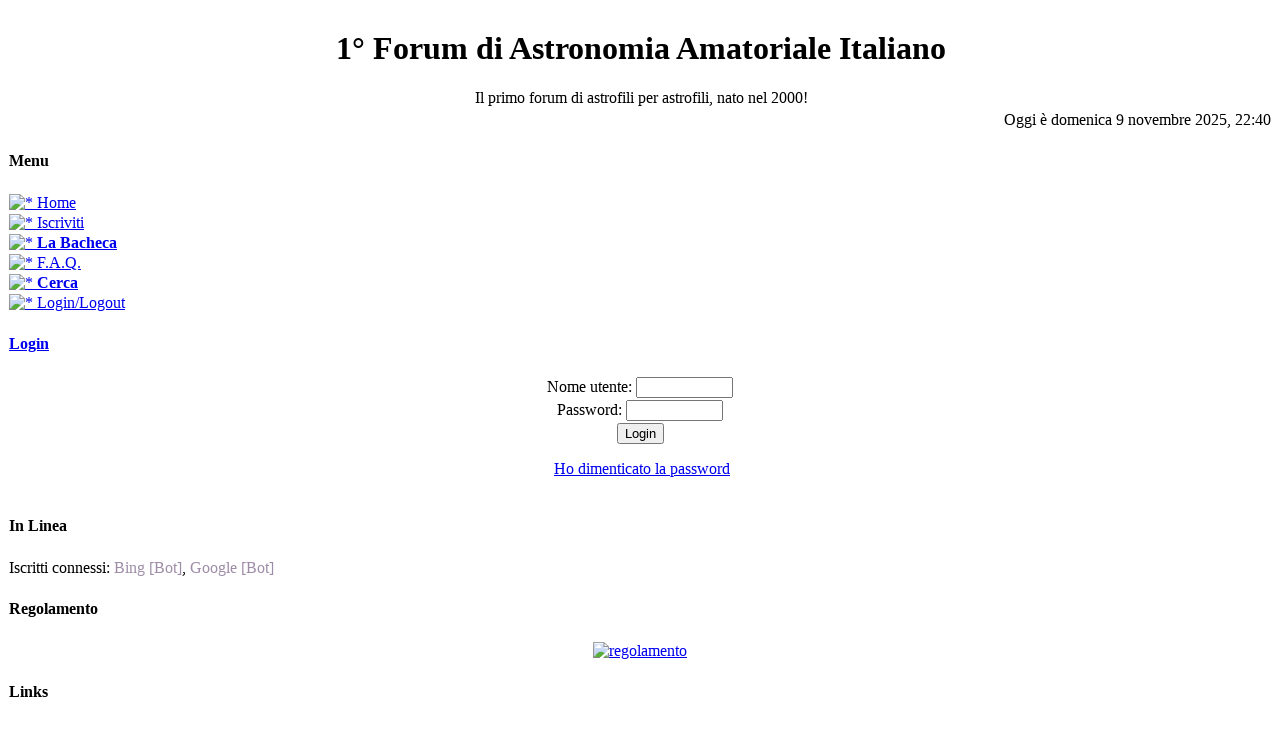

--- FILE ---
content_type: text/html; charset=UTF-8
request_url: http://forum2.astrofili.org/search.php?search_id=unanswered&sid=b6de9b0d4aa468c1d799b6938878162f
body_size: 7640
content:
<!DOCTYPE html PUBLIC "-//W3C//DTD XHTML 1.0 Transitional//EN" "http://www.w3.org/TR/xhtml1/DTD/xhtml1-transitional.dtd">
<html xmlns="http://www.w3.org/1999/xhtml" dir="ltr" lang="it" xml:lang="it">
<head>

<meta http-equiv="content-type" content="text/html; charset=UTF-8" />
<meta http-equiv="content-language" content="it" />
<meta http-equiv="content-style-type" content="text/css" />
<meta http-equiv="imagetoolbar" content="no" />
<meta name="resource-type" content="document" />
<meta name="distribution" content="global" />
<meta name="copyright" content="2000, 2002, 2005, 2007 phpBB Group" />



<title>Cerca &bull; 1° Forum di Astronomia Amatoriale Italiano</title>

<link rel="stylesheet" href="./styles/subsilver2_portal/theme/stylesheet.css" type="text/css" />

<script src="/extra/js/jquery-1.10.2.min.js"></script>

<script type="text/javascript">
// <![CDATA[


function popup(url, width, height, name)
{
	if (!name)
	{
		name = '_popup';
	}

	window.open(url.replace(/&amp;/g, '&'), name, 'height=' + height + ',resizable=yes,scrollbars=yes,width=' + width);
	return false;
}

function jumpto()
{
	var page = prompt('Inserisci il numero della pagina alla quale vuoi andare.:', '1');
	var perpage = '25';
	var base_url = './search.php?st=0&amp;sk=t&amp;sd=d&amp;sr=topics&amp;sid=5e9d0a5fc6b56bbc8d9e6cb6c59336a9&amp;search_id=unanswered';

	if (page !== null && !isNaN(page) && page > 0)
	{
		document.location.href = base_url.replace(/&amp;/g, '&') + '&start=' + ((page - 1) * perpage);
	}
}

/**
* Find a member
*/
function find_username(url)
{
	popup(url, 760, 570, '_usersearch');
	return false;
}

/**
* Mark/unmark checklist
* id = ID of parent container, name = name prefix, state = state [true/false]
*/
function marklist(id, name, state)
{
	var parent = document.getElementById(id);
	if (!parent)
	{
		eval('parent = document.' + id);
	}

	if (!parent)
	{
		return;
	}

	var rb = parent.getElementsByTagName('input');
	
	for (var r = 0; r < rb.length; r++)
	{
		if (rb[r].name.substr(0, name.length) == name)
		{
			rb[r].checked = state;
		}
	}
}



// ]]>

function cookieAccept() {
	$body = $("body");
	if ( $body.hasClass("cookie-ok") ) {
	$body.addClass("cookie-ok");
	window.localStorage.hasCookedClass = true;
	} else {
	    $('#cookie-alert').show();
	}
}

</script>
</head>
<body class="ltr">
<div id="blackRibbon"></div>

<a name="top"></a>

<div id="wrapheader">

	<div id="logodesc">
		<table width="100%" cellspacing="0">
		<tr>
			<td><a href="./index.php?sid=5e9d0a5fc6b56bbc8d9e6cb6c59336a9"><img src="./styles/subsilver2_portal/imageset/astrofili_logo.jpg" width="320" height="145" alt="" title="" /><!-- Tapatalk Detect body start --> 
    <script type="text/javascript">
    if(typeof(tapatalkDetect) == "function") {
        tapatalkDetect();
    }
    </script>
    <!-- Tapatalk Detect banner body end --></a></td>
			<td width="100%" align="center"><h1>1° Forum di Astronomia Amatoriale Italiano</h1><span class="gen">Il primo forum di astrofili per astrofili, nato nel 2000!</span></td>
		</tr>
		</table>
	</div>

	<div id="datebar">
		<table width="100%" cellspacing="0">
			<tr><td class="genmed"></td></tr>
		<tr>
			<td class="gensmall"></td>
			<td class="gensmall" align="right">Oggi è domenica 9 novembre 2025, 22:40<br /></td>
		</tr>
		</table>
	</div>

</div>
<div id="wrapleft">
<table class="tblbg" width="100%" cellspacing="0">

<tr><td class="cat"><h4>Menu</h4></td></tr>

<tr><td class="genmed">
<a href="."><img src="./styles/subsilver2_portal/theme/images/icon_mini_members.gif" width="12" height="13" alt="*" /> Home</a>
</td></tr>

		<tr><td class="genmed">
		<a href="./ucp.php?mode=register&amp;sid=5e9d0a5fc6b56bbc8d9e6cb6c59336a9"><img src="./styles/subsilver2_portal/theme/images/icon_mini_register.gif" width="12" height="13" alt="*" /> Iscriviti</a>
		</td></tr>
	

<tr><td class="genmed">
		<a href="//forum.astrofili.org/_labacheca.php"><img src="./styles/subsilver2_portal/theme/images/icon_mini_search.gif" width="12" height="13" alt="*" /> <strong>La Bacheca</strong></a>
		</td></tr>
<tr><td class="genmed" >
<a href="./faq.php?sid=5e9d0a5fc6b56bbc8d9e6cb6c59336a9"><img src="./styles/subsilver2_portal/theme/images/icon_mini_faq.gif" width="12" height="13" alt="*" /> F.A.Q.</a>
</td></tr>

	<tr><td class="genmed">
	<a href="./search.php?sid=5e9d0a5fc6b56bbc8d9e6cb6c59336a9"><img src="./styles/subsilver2_portal/theme/images/icon_mini_search.gif" width="12" height="13" alt="*" /> <strong>Cerca</strong></a>
	</td></tr>

		</td></tr>
	
	<tr><td class="genmed">
	<a href="./ucp.php?mode=login&amp;sid=5e9d0a5fc6b56bbc8d9e6cb6c59336a9"><img src="./styles/subsilver2_portal/theme/images/icon_mini_login.gif" width="12" height="13" alt="*" /> Login/Logout</a>&nbsp;
	</td></tr>

	<tr>
		<td class="cat"><h4><a href="./ucp.php?mode=login&amp;sid=5e9d0a5fc6b56bbc8d9e6cb6c59336a9">Login</a></h4></td>
	</tr>
	<form method="post" action="//forum.astrofili.org/ucp.php?mode=login">
	
	<tr><td align="center">
		<span class="genmed">Nome utente:</span>
		<input class="post" type="text" name="username" size="10" />
	</td></tr> 
	<tr><td align="center">
		<span class="genmed">Password:</span> 
		<input class="post" type="password" name="password" size="10" />
	</td></tr> 
	<tr><td align="center">
		<input type="submit" class="btnmain" name="login" value="Login" />
		<p>&nbsp;<a class="gensmall" href="./ucp.php?mode=sendpassword">Ho 
				dimenticato la password</a><br /></td></tr> 
	</tr>
	</form>

<tr><td class="cat"><h4>In Linea</h4></td></tr>
<tr><td class="genmed">
Iscritti connessi: <span style="color: #9E8DA7;" class="username-coloured">Bing [Bot]</span>, <span style="color: #9E8DA7;" class="username-coloured">Google [Bot]</span>
</td></tr>
<tr><td class="cat"><h4>Regolamento</h4></td></tr>
<tr><td align="center"><a href="viewforum.php?f=13"><img src="styles/subsilver2_portal/imageset/warning.gif" alt="regolamento"/></a></td></tr>
<tr><td class="cat"><h4>Links</h4></td></tr>
<tr><td align="center" class="genmed"><a href="//forum.astrofili.org/viewforum.php?f=18"><img src="styles/subsilver2_portal/imageset/caffeina.gif" width="70" height="76" alt="*" /><br/>Astrocaf&egrave</a></td></tr>
<tr><td class="genmed"><br/><a href="http://fireballs.imo.net/members/imo/report_intro"><img src="./styles/subsilver2_portal/theme/images/icon_mini_members.gif" width="12" height="13" alt="" /> Segnala bolide</a></td></tr>
<tr><td class="genmed"><a href="https://www.meteoblue.com/it/" target="_blank"><img src="./styles/subsilver2_portal/theme/images/icon_mini_members.gif"  width="12" height="13" alt="*" /> Meteoblue.com</a></td></tr>
<tr><td class="genmed"><a href="https://www.meteoblue.com/it/tempo/previsioni/seeing/"><img src="./styles/subsilver2_portal/theme/images/icon_mini_members.gif"  width="12" height="13" alt="*" /> Previsioni seeing</a></td></tr>
<tr><td class="genmed"><a href="http://www.ilmeteo.it/portale/node/129/3" target="_blank"><img src="./styles/subsilver2_portal/theme/images/icon_mini_members.gif" width="12" height="13" alt="*" /> Il Meteo.it</a></td></tr>

<tr><td class="genmed" style="padding-top: 20px"><a href="//forum.astrofili.org/viewtopic.php?f=13&t=42391"><img src="styles/subsilver2_portal/imageset/forum-ico-help.png" width="110" height="160" alt="Help Forum" /></a></td></tr>

<tr><td>&nbsp;</td></tr>
</table>

</div>
<div id="wrapcentre">

	<br style="clear: both;" />
	<table class="tablebg" width="100%" cellspacing="1" cellpadding="0" style="margin-top: 5px;">
	<tr>
	
	<p class="searchbar">
	<span style="float: left;"><a href="./search.php?search_id=unanswered&amp;sid=5e9d0a5fc6b56bbc8d9e6cb6c59336a9"><img src="/styles/subsilver2_portal/imageset/icon_up_noanswers.gif" alt="Messaggi senza risposta" /></a> <a href="./search.php?search_id=active_topics&amp;sid=5e9d0a5fc6b56bbc8d9e6cb6c59336a9"><img src="/styles/subsilver2_portal/imageset/icon_up_activethread.gif" alt="Argomenti attivi" /></a></span>
		
                <br clear="all" />
	</p>
	
		<td class="row1">
			<p class="breadcrumbs"><a href="./index.php?sid=5e9d0a5fc6b56bbc8d9e6cb6c59336a9">Indice</a></p>
			<p class="datetime">Tutti gli orari sono UTC + 1 ora </p>
		</td>
	</tr>
	</table>
	<br />

<form method="post" action="./search.php?st=0&amp;sk=t&amp;sd=d&amp;sr=topics&amp;sid=5e9d0a5fc6b56bbc8d9e6cb6c59336a9&amp;search_id=unanswered">

<table width="100%" cellspacing="1">
<tr>
	<td colspan="2"><span class="titles">La ricerca ha trovato più di 1000 risultati</span><br /></td>
</tr>
<tr>
	<td class="genmed"></td>
	<td align="right"></td>
</tr>
</table>

<br clear="all" />



	<table class="tablebg" width="100%" cellspacing="1">
	<tr>
		<th width="4%" nowrap="nowrap">&nbsp;</th>
		<th colspan="2" nowrap="nowrap">&nbsp;Argomenti&nbsp;</th>
		<th nowrap="nowrap">&nbsp;Autore&nbsp;</th>
		<th nowrap="nowrap">&nbsp;Risposte&nbsp;</th>
		<th nowrap="nowrap">&nbsp;Visite &nbsp;</th>
		<th nowrap="nowrap">&nbsp;Ultimo messaggio&nbsp;</th>
	</tr>
	
		<tr valign="middle">
			<td class="row1" width="25" align="center"><img src="./styles/subsilver2_portal/imageset/topic_read.gif" width="19" height="18" alt="Non ci sono nuovi messaggi in questo argomento." title="Non ci sono nuovi messaggi in questo argomento." /></td>
			<td class="row1" width="25" align="center">
			
			</td>
			<td class="row1">
				
				<img src="./styles/subsilver2_portal/imageset/icon_topic_attach.gif" width="14" height="18" alt="Allegato(i)" title="Allegato(i)" /> <a href="./viewtopic.php?f=16&amp;t=115062&amp;sid=5e9d0a5fc6b56bbc8d9e6cb6c59336a9" class="topictitle">forse l'ultima per la cometa Lemmon [DSLR]</a>
				
					<p class="gensmall">in <a href="./viewforum.php?f=16&amp;sid=5e9d0a5fc6b56bbc8d9e6cb6c59336a9">Astrofotografia del Sistema Solare</a></p>
				
			</td>
			<td class="row2" width="100" align="center"><p class="topicauthor"><a href="./memberlist.php?mode=viewprofile&amp;u=877&amp;sid=5e9d0a5fc6b56bbc8d9e6cb6c59336a9">SunBlack</a></p></td>
			<td class="row1" width="50" align="center"><p class="topicdetails">0</p></td>
			<td class="row2" width="50" align="center"><p class="topicdetails">8</p></td>
			<td class="row1" width="120" align="center">
				<p class="topicdetails">domenica 9 novembre 2025, 21:25</p>
				<p class="topicdetails"><a href="./memberlist.php?mode=viewprofile&amp;u=877&amp;sid=5e9d0a5fc6b56bbc8d9e6cb6c59336a9">SunBlack</a>
					<a href="./viewtopic.php?f=16&amp;t=115062&amp;p=1268511&amp;sid=5e9d0a5fc6b56bbc8d9e6cb6c59336a9#p1268511"><img src="./styles/subsilver2_portal/imageset/icon_topic_latest.gif" width="18" height="9" alt="Vedi ultimo messaggio" title="Vedi ultimo messaggio" /></a>
				</p>
			</td>
		</tr>
	
		<tr valign="middle">
			<td class="row1" width="25" align="center"><img src="./styles/subsilver2_portal/imageset/topic_read.gif" width="19" height="18" alt="Non ci sono nuovi messaggi in questo argomento." title="Non ci sono nuovi messaggi in questo argomento." /></td>
			<td class="row1" width="25" align="center">
			
			</td>
			<td class="row1">
				
				<img src="./styles/subsilver2_portal/imageset/icon_topic_attach.gif" width="14" height="18" alt="Allegato(i)" title="Allegato(i)" /> <a href="./viewtopic.php?f=16&amp;t=115056&amp;sid=5e9d0a5fc6b56bbc8d9e6cb6c59336a9" class="topictitle">Luna piena del 5 novembre 2025</a>
				
					<p class="gensmall">in <a href="./viewforum.php?f=16&amp;sid=5e9d0a5fc6b56bbc8d9e6cb6c59336a9">Astrofotografia del Sistema Solare</a></p>
				
			</td>
			<td class="row2" width="100" align="center"><p class="topicauthor"><a href="./memberlist.php?mode=viewprofile&amp;u=6133&amp;sid=5e9d0a5fc6b56bbc8d9e6cb6c59336a9">robertoortu</a></p></td>
			<td class="row1" width="50" align="center"><p class="topicdetails">0</p></td>
			<td class="row2" width="50" align="center"><p class="topicdetails">51</p></td>
			<td class="row1" width="120" align="center">
				<p class="topicdetails">venerdì 7 novembre 2025, 19:38</p>
				<p class="topicdetails"><a href="./memberlist.php?mode=viewprofile&amp;u=6133&amp;sid=5e9d0a5fc6b56bbc8d9e6cb6c59336a9">robertoortu</a>
					<a href="./viewtopic.php?f=16&amp;t=115056&amp;p=1268472&amp;sid=5e9d0a5fc6b56bbc8d9e6cb6c59336a9#p1268472"><img src="./styles/subsilver2_portal/imageset/icon_topic_latest.gif" width="18" height="9" alt="Vedi ultimo messaggio" title="Vedi ultimo messaggio" /></a>
				</p>
			</td>
		</tr>
	
		<tr valign="middle">
			<td class="row1" width="25" align="center"><img src="./styles/subsilver2_portal/imageset/topic_read.gif" width="19" height="18" alt="Non ci sono nuovi messaggi in questo argomento." title="Non ci sono nuovi messaggi in questo argomento." /></td>
			<td class="row1" width="25" align="center">
			
			</td>
			<td class="row1">
				
				 <a href="./viewtopic.php?f=5&amp;t=115055&amp;sid=5e9d0a5fc6b56bbc8d9e6cb6c59336a9" class="topictitle">filtro svbony sv 240</a>
				
					<p class="gensmall">in <a href="./viewforum.php?f=5&amp;sid=5e9d0a5fc6b56bbc8d9e6cb6c59336a9">Astrofotografia del Profondo Cielo</a></p>
				
			</td>
			<td class="row2" width="100" align="center"><p class="topicauthor"><a href="./memberlist.php?mode=viewprofile&amp;u=7209&amp;sid=5e9d0a5fc6b56bbc8d9e6cb6c59336a9">Franco M.</a></p></td>
			<td class="row1" width="50" align="center"><p class="topicdetails">0</p></td>
			<td class="row2" width="50" align="center"><p class="topicdetails">77</p></td>
			<td class="row1" width="120" align="center">
				<p class="topicdetails">venerdì 7 novembre 2025, 12:49</p>
				<p class="topicdetails"><a href="./memberlist.php?mode=viewprofile&amp;u=7209&amp;sid=5e9d0a5fc6b56bbc8d9e6cb6c59336a9">Franco M.</a>
					<a href="./viewtopic.php?f=5&amp;t=115055&amp;p=1268462&amp;sid=5e9d0a5fc6b56bbc8d9e6cb6c59336a9#p1268462"><img src="./styles/subsilver2_portal/imageset/icon_topic_latest.gif" width="18" height="9" alt="Vedi ultimo messaggio" title="Vedi ultimo messaggio" /></a>
				</p>
			</td>
		</tr>
	
		<tr valign="middle">
			<td class="row1" width="25" align="center"><img src="./styles/subsilver2_portal/imageset/topic_read.gif" width="19" height="18" alt="Non ci sono nuovi messaggi in questo argomento." title="Non ci sono nuovi messaggi in questo argomento." /></td>
			<td class="row1" width="25" align="center">
			
			</td>
			<td class="row1">
				
				 <a href="./viewtopic.php?f=5&amp;t=115049&amp;sid=5e9d0a5fc6b56bbc8d9e6cb6c59336a9" class="topictitle">IMX 533 e filtro Halfa</a>
				
					<p class="gensmall">in <a href="./viewforum.php?f=5&amp;sid=5e9d0a5fc6b56bbc8d9e6cb6c59336a9">Astrofotografia del Profondo Cielo</a></p>
				
			</td>
			<td class="row2" width="100" align="center"><p class="topicauthor"><a href="./memberlist.php?mode=viewprofile&amp;u=7209&amp;sid=5e9d0a5fc6b56bbc8d9e6cb6c59336a9">Franco M.</a></p></td>
			<td class="row1" width="50" align="center"><p class="topicdetails">0</p></td>
			<td class="row2" width="50" align="center"><p class="topicdetails">114</p></td>
			<td class="row1" width="120" align="center">
				<p class="topicdetails">mercoledì 5 novembre 2025, 18:14</p>
				<p class="topicdetails"><a href="./memberlist.php?mode=viewprofile&amp;u=7209&amp;sid=5e9d0a5fc6b56bbc8d9e6cb6c59336a9">Franco M.</a>
					<a href="./viewtopic.php?f=5&amp;t=115049&amp;p=1268424&amp;sid=5e9d0a5fc6b56bbc8d9e6cb6c59336a9#p1268424"><img src="./styles/subsilver2_portal/imageset/icon_topic_latest.gif" width="18" height="9" alt="Vedi ultimo messaggio" title="Vedi ultimo messaggio" /></a>
				</p>
			</td>
		</tr>
	
		<tr valign="middle">
			<td class="row1" width="25" align="center"><img src="./styles/subsilver2_portal/imageset/topic_read.gif" width="19" height="18" alt="Non ci sono nuovi messaggi in questo argomento." title="Non ci sono nuovi messaggi in questo argomento." /></td>
			<td class="row1" width="25" align="center">
			
			</td>
			<td class="row1">
				
				<img src="./styles/subsilver2_portal/imageset/icon_topic_attach.gif" width="14" height="18" alt="Allegato(i)" title="Allegato(i)" /> <a href="./viewtopic.php?f=9&amp;t=115047&amp;sid=5e9d0a5fc6b56bbc8d9e6cb6c59336a9" class="topictitle">Sidewalk Astronomy all'oratorio</a>
				
					<p class="gensmall">in <a href="./viewforum.php?f=9&amp;sid=5e9d0a5fc6b56bbc8d9e6cb6c59336a9">Osservazione del Sistema Solare</a></p>
				
			</td>
			<td class="row2" width="100" align="center"><p class="topicauthor"><a href="./memberlist.php?mode=viewprofile&amp;u=784&amp;sid=5e9d0a5fc6b56bbc8d9e6cb6c59336a9" style="color: #3399CC;" class="username-coloured">kappotto</a></p></td>
			<td class="row1" width="50" align="center"><p class="topicdetails">0</p></td>
			<td class="row2" width="50" align="center"><p class="topicdetails">74</p></td>
			<td class="row1" width="120" align="center">
				<p class="topicdetails">mercoledì 5 novembre 2025, 15:25</p>
				<p class="topicdetails"><a href="./memberlist.php?mode=viewprofile&amp;u=784&amp;sid=5e9d0a5fc6b56bbc8d9e6cb6c59336a9" style="color: #3399CC;" class="username-coloured">kappotto</a>
					<a href="./viewtopic.php?f=9&amp;t=115047&amp;p=1268417&amp;sid=5e9d0a5fc6b56bbc8d9e6cb6c59336a9#p1268417"><img src="./styles/subsilver2_portal/imageset/icon_topic_latest.gif" width="18" height="9" alt="Vedi ultimo messaggio" title="Vedi ultimo messaggio" /></a>
				</p>
			</td>
		</tr>
	
		<tr valign="middle">
			<td class="row1" width="25" align="center"><img src="./styles/subsilver2_portal/imageset/topic_read.gif" width="19" height="18" alt="Non ci sono nuovi messaggi in questo argomento." title="Non ci sono nuovi messaggi in questo argomento." /></td>
			<td class="row1" width="25" align="center">
			
			</td>
			<td class="row1">
				
				<img src="./styles/subsilver2_portal/imageset/icon_topic_attach.gif" width="14" height="18" alt="Allegato(i)" title="Allegato(i)" /> <a href="./viewtopic.php?f=5&amp;t=115046&amp;sid=5e9d0a5fc6b56bbc8d9e6cb6c59336a9" class="topictitle">SH2-132</a>
				
					<p class="gensmall">in <a href="./viewforum.php?f=5&amp;sid=5e9d0a5fc6b56bbc8d9e6cb6c59336a9">Astrofotografia del Profondo Cielo</a></p>
				
			</td>
			<td class="row2" width="100" align="center"><p class="topicauthor"><a href="./memberlist.php?mode=viewprofile&amp;u=1053&amp;sid=5e9d0a5fc6b56bbc8d9e6cb6c59336a9">alberto.tomatis</a></p></td>
			<td class="row1" width="50" align="center"><p class="topicdetails">0</p></td>
			<td class="row2" width="50" align="center"><p class="topicdetails">65</p></td>
			<td class="row1" width="120" align="center">
				<p class="topicdetails">mercoledì 5 novembre 2025, 11:48</p>
				<p class="topicdetails"><a href="./memberlist.php?mode=viewprofile&amp;u=1053&amp;sid=5e9d0a5fc6b56bbc8d9e6cb6c59336a9">alberto.tomatis</a>
					<a href="./viewtopic.php?f=5&amp;t=115046&amp;p=1268413&amp;sid=5e9d0a5fc6b56bbc8d9e6cb6c59336a9#p1268413"><img src="./styles/subsilver2_portal/imageset/icon_topic_latest.gif" width="18" height="9" alt="Vedi ultimo messaggio" title="Vedi ultimo messaggio" /></a>
				</p>
			</td>
		</tr>
	
		<tr valign="middle">
			<td class="row1" width="25" align="center"><img src="./styles/subsilver2_portal/imageset/topic_read.gif" width="19" height="18" alt="Non ci sono nuovi messaggi in questo argomento." title="Non ci sono nuovi messaggi in questo argomento." /></td>
			<td class="row1" width="25" align="center">
			
			</td>
			<td class="row1">
				
				<img src="./styles/subsilver2_portal/imageset/icon_topic_attach.gif" width="14" height="18" alt="Allegato(i)" title="Allegato(i)" /> <a href="./viewtopic.php?f=16&amp;t=115009&amp;sid=5e9d0a5fc6b56bbc8d9e6cb6c59336a9" class="topictitle">C_R2-SWAN  del 27-10-2025</a>
				
					<p class="gensmall">in <a href="./viewforum.php?f=16&amp;sid=5e9d0a5fc6b56bbc8d9e6cb6c59336a9">Astrofotografia del Sistema Solare</a></p>
				
			</td>
			<td class="row2" width="100" align="center"><p class="topicauthor"><a href="./memberlist.php?mode=viewprofile&amp;u=8750&amp;sid=5e9d0a5fc6b56bbc8d9e6cb6c59336a9">Paul</a></p></td>
			<td class="row1" width="50" align="center"><p class="topicdetails">0</p></td>
			<td class="row2" width="50" align="center"><p class="topicdetails">98</p></td>
			<td class="row1" width="120" align="center">
				<p class="topicdetails">martedì 28 ottobre 2025, 8:31</p>
				<p class="topicdetails"><a href="./memberlist.php?mode=viewprofile&amp;u=8750&amp;sid=5e9d0a5fc6b56bbc8d9e6cb6c59336a9">Paul</a>
					<a href="./viewtopic.php?f=16&amp;t=115009&amp;p=1268024&amp;sid=5e9d0a5fc6b56bbc8d9e6cb6c59336a9#p1268024"><img src="./styles/subsilver2_portal/imageset/icon_topic_latest.gif" width="18" height="9" alt="Vedi ultimo messaggio" title="Vedi ultimo messaggio" /></a>
				</p>
			</td>
		</tr>
	
		<tr valign="middle">
			<td class="row1" width="25" align="center"><img src="./styles/subsilver2_portal/imageset/topic_read.gif" width="19" height="18" alt="Non ci sono nuovi messaggi in questo argomento." title="Non ci sono nuovi messaggi in questo argomento." /></td>
			<td class="row1" width="25" align="center">
			
			</td>
			<td class="row1">
				
				<img src="./styles/subsilver2_portal/imageset/icon_topic_attach.gif" width="14" height="18" alt="Allegato(i)" title="Allegato(i)" /> <a href="./viewtopic.php?f=5&amp;t=114982&amp;sid=5e9d0a5fc6b56bbc8d9e6cb6c59336a9" class="topictitle">Intorno gamma Cygnus il complesso nebulare di IC1318</a>
				
					<p class="gensmall">in <a href="./viewforum.php?f=5&amp;sid=5e9d0a5fc6b56bbc8d9e6cb6c59336a9">Astrofotografia del Profondo Cielo</a></p>
				
			</td>
			<td class="row2" width="100" align="center"><p class="topicauthor"><a href="./memberlist.php?mode=viewprofile&amp;u=16&amp;sid=5e9d0a5fc6b56bbc8d9e6cb6c59336a9">Danilo Pivato</a></p></td>
			<td class="row1" width="50" align="center"><p class="topicdetails">0</p></td>
			<td class="row2" width="50" align="center"><p class="topicdetails">211</p></td>
			<td class="row1" width="120" align="center">
				<p class="topicdetails">giovedì 23 ottobre 2025, 16:12</p>
				<p class="topicdetails"><a href="./memberlist.php?mode=viewprofile&amp;u=16&amp;sid=5e9d0a5fc6b56bbc8d9e6cb6c59336a9">Danilo Pivato</a>
					<a href="./viewtopic.php?f=5&amp;t=114982&amp;p=1267896&amp;sid=5e9d0a5fc6b56bbc8d9e6cb6c59336a9#p1267896"><img src="./styles/subsilver2_portal/imageset/icon_topic_latest.gif" width="18" height="9" alt="Vedi ultimo messaggio" title="Vedi ultimo messaggio" /></a>
				</p>
			</td>
		</tr>
	
		<tr valign="middle">
			<td class="row1" width="25" align="center"><img src="./styles/subsilver2_portal/imageset/topic_read.gif" width="19" height="18" alt="Non ci sono nuovi messaggi in questo argomento." title="Non ci sono nuovi messaggi in questo argomento." /></td>
			<td class="row1" width="25" align="center">
			
			</td>
			<td class="row1">
				
				 <a href="./viewtopic.php?f=4&amp;t=114973&amp;sid=5e9d0a5fc6b56bbc8d9e6cb6c59336a9" class="topictitle">Notizie da 3I</a>
				
					<p class="gensmall">in <a href="./viewforum.php?f=4&amp;sid=5e9d0a5fc6b56bbc8d9e6cb6c59336a9">Scienze Astronomiche</a></p>
				
			</td>
			<td class="row2" width="100" align="center"><p class="topicauthor"><a href="./memberlist.php?mode=viewprofile&amp;u=1505&amp;sid=5e9d0a5fc6b56bbc8d9e6cb6c59336a9">Roberto Gorelli</a></p></td>
			<td class="row1" width="50" align="center"><p class="topicdetails">0</p></td>
			<td class="row2" width="50" align="center"><p class="topicdetails">915</p></td>
			<td class="row1" width="120" align="center">
				<p class="topicdetails">mercoledì 22 ottobre 2025, 14:40</p>
				<p class="topicdetails"><a href="./memberlist.php?mode=viewprofile&amp;u=1505&amp;sid=5e9d0a5fc6b56bbc8d9e6cb6c59336a9">Roberto Gorelli</a>
					<a href="./viewtopic.php?f=4&amp;t=114973&amp;p=1267850&amp;sid=5e9d0a5fc6b56bbc8d9e6cb6c59336a9#p1267850"><img src="./styles/subsilver2_portal/imageset/icon_topic_latest.gif" width="18" height="9" alt="Vedi ultimo messaggio" title="Vedi ultimo messaggio" /></a>
				</p>
			</td>
		</tr>
	
		<tr valign="middle">
			<td class="row1" width="25" align="center"><img src="./styles/subsilver2_portal/imageset/topic_read.gif" width="19" height="18" alt="Non ci sono nuovi messaggi in questo argomento." title="Non ci sono nuovi messaggi in questo argomento." /></td>
			<td class="row1" width="25" align="center">
			
			</td>
			<td class="row1">
				
				<img src="./styles/subsilver2_portal/imageset/icon_topic_attach.gif" width="14" height="18" alt="Allegato(i)" title="Allegato(i)" /> <a href="./viewtopic.php?f=16&amp;t=114968&amp;sid=5e9d0a5fc6b56bbc8d9e6cb6c59336a9" class="topictitle">Il taglio degli anelli di Saturno - foto del 19 ottobre</a>
				
					<p class="gensmall">in <a href="./viewforum.php?f=16&amp;sid=5e9d0a5fc6b56bbc8d9e6cb6c59336a9">Astrofotografia del Sistema Solare</a></p>
				
			</td>
			<td class="row2" width="100" align="center"><p class="topicauthor"><a href="./memberlist.php?mode=viewprofile&amp;u=21114&amp;sid=5e9d0a5fc6b56bbc8d9e6cb6c59336a9">alby68a</a></p></td>
			<td class="row1" width="50" align="center"><p class="topicdetails">0</p></td>
			<td class="row2" width="50" align="center"><p class="topicdetails">157</p></td>
			<td class="row1" width="120" align="center">
				<p class="topicdetails">martedì 21 ottobre 2025, 16:55</p>
				<p class="topicdetails"><a href="./memberlist.php?mode=viewprofile&amp;u=21114&amp;sid=5e9d0a5fc6b56bbc8d9e6cb6c59336a9">alby68a</a>
					<a href="./viewtopic.php?f=16&amp;t=114968&amp;p=1267796&amp;sid=5e9d0a5fc6b56bbc8d9e6cb6c59336a9#p1267796"><img src="./styles/subsilver2_portal/imageset/icon_topic_latest.gif" width="18" height="9" alt="Vedi ultimo messaggio" title="Vedi ultimo messaggio" /></a>
				</p>
			</td>
		</tr>
	
		<tr valign="middle">
			<td class="row1" width="25" align="center"><img src="./styles/subsilver2_portal/imageset/topic_read.gif" width="19" height="18" alt="Non ci sono nuovi messaggi in questo argomento." title="Non ci sono nuovi messaggi in questo argomento." /></td>
			<td class="row1" width="25" align="center">
			
			</td>
			<td class="row1">
				
				<img src="./styles/subsilver2_portal/imageset/icon_topic_attach.gif" width="14" height="18" alt="Allegato(i)" title="Allegato(i)" /> <a href="./viewtopic.php?f=16&amp;t=114966&amp;sid=5e9d0a5fc6b56bbc8d9e6cb6c59336a9" class="topictitle">Saturno con Titano,Rea,Dione  del 29-09-2025</a>
				
					<p class="gensmall">in <a href="./viewforum.php?f=16&amp;sid=5e9d0a5fc6b56bbc8d9e6cb6c59336a9">Astrofotografia del Sistema Solare</a></p>
				
			</td>
			<td class="row2" width="100" align="center"><p class="topicauthor"><a href="./memberlist.php?mode=viewprofile&amp;u=8750&amp;sid=5e9d0a5fc6b56bbc8d9e6cb6c59336a9">Paul</a></p></td>
			<td class="row1" width="50" align="center"><p class="topicdetails">0</p></td>
			<td class="row2" width="50" align="center"><p class="topicdetails">128</p></td>
			<td class="row1" width="120" align="center">
				<p class="topicdetails">martedì 21 ottobre 2025, 7:35</p>
				<p class="topicdetails"><a href="./memberlist.php?mode=viewprofile&amp;u=8750&amp;sid=5e9d0a5fc6b56bbc8d9e6cb6c59336a9">Paul</a>
					<a href="./viewtopic.php?f=16&amp;t=114966&amp;p=1267769&amp;sid=5e9d0a5fc6b56bbc8d9e6cb6c59336a9#p1267769"><img src="./styles/subsilver2_portal/imageset/icon_topic_latest.gif" width="18" height="9" alt="Vedi ultimo messaggio" title="Vedi ultimo messaggio" /></a>
				</p>
			</td>
		</tr>
	
		<tr valign="middle">
			<td class="row1" width="25" align="center"><img src="./styles/subsilver2_portal/imageset/topic_read.gif" width="19" height="18" alt="Non ci sono nuovi messaggi in questo argomento." title="Non ci sono nuovi messaggi in questo argomento." /></td>
			<td class="row1" width="25" align="center">
			
			</td>
			<td class="row1">
				
				 <a href="./viewtopic.php?f=5&amp;t=114959&amp;sid=5e9d0a5fc6b56bbc8d9e6cb6c59336a9" class="topictitle">Impostazioni di guida con la batteria a voltaggio più alto</a>
				
					<p class="gensmall">in <a href="./viewforum.php?f=5&amp;sid=5e9d0a5fc6b56bbc8d9e6cb6c59336a9">Astrofotografia del Profondo Cielo</a></p>
				
			</td>
			<td class="row2" width="100" align="center"><p class="topicauthor"><a href="./memberlist.php?mode=viewprofile&amp;u=15515&amp;sid=5e9d0a5fc6b56bbc8d9e6cb6c59336a9">Rosssiiii</a></p></td>
			<td class="row1" width="50" align="center"><p class="topicdetails">0</p></td>
			<td class="row2" width="50" align="center"><p class="topicdetails">189</p></td>
			<td class="row1" width="120" align="center">
				<p class="topicdetails">domenica 19 ottobre 2025, 16:38</p>
				<p class="topicdetails"><a href="./memberlist.php?mode=viewprofile&amp;u=15515&amp;sid=5e9d0a5fc6b56bbc8d9e6cb6c59336a9">Rosssiiii</a>
					<a href="./viewtopic.php?f=5&amp;t=114959&amp;p=1267726&amp;sid=5e9d0a5fc6b56bbc8d9e6cb6c59336a9#p1267726"><img src="./styles/subsilver2_portal/imageset/icon_topic_latest.gif" width="18" height="9" alt="Vedi ultimo messaggio" title="Vedi ultimo messaggio" /></a>
				</p>
			</td>
		</tr>
	
		<tr valign="middle">
			<td class="row1" width="25" align="center"><img src="./styles/subsilver2_portal/imageset/topic_read.gif" width="19" height="18" alt="Non ci sono nuovi messaggi in questo argomento." title="Non ci sono nuovi messaggi in questo argomento." /></td>
			<td class="row1" width="25" align="center">
			
			</td>
			<td class="row1">
				
				<img src="./styles/subsilver2_portal/imageset/icon_topic_attach.gif" width="14" height="18" alt="Allegato(i)" title="Allegato(i)" /> <a href="./viewtopic.php?f=16&amp;t=114956&amp;sid=5e9d0a5fc6b56bbc8d9e6cb6c59336a9" class="topictitle">c/2025 A6 miracolo</a>
				
					<p class="gensmall">in <a href="./viewforum.php?f=16&amp;sid=5e9d0a5fc6b56bbc8d9e6cb6c59336a9">Astrofotografia del Sistema Solare</a></p>
				
			</td>
			<td class="row2" width="100" align="center"><p class="topicauthor"><a href="./memberlist.php?mode=viewprofile&amp;u=664&amp;sid=5e9d0a5fc6b56bbc8d9e6cb6c59336a9">emazzoni</a></p></td>
			<td class="row1" width="50" align="center"><p class="topicdetails">0</p></td>
			<td class="row2" width="50" align="center"><p class="topicdetails">168</p></td>
			<td class="row1" width="120" align="center">
				<p class="topicdetails">domenica 19 ottobre 2025, 13:21</p>
				<p class="topicdetails"><a href="./memberlist.php?mode=viewprofile&amp;u=664&amp;sid=5e9d0a5fc6b56bbc8d9e6cb6c59336a9">emazzoni</a>
					<a href="./viewtopic.php?f=16&amp;t=114956&amp;p=1267720&amp;sid=5e9d0a5fc6b56bbc8d9e6cb6c59336a9#p1267720"><img src="./styles/subsilver2_portal/imageset/icon_topic_latest.gif" width="18" height="9" alt="Vedi ultimo messaggio" title="Vedi ultimo messaggio" /></a>
				</p>
			</td>
		</tr>
	
		<tr valign="middle">
			<td class="row1" width="25" align="center"><img src="./styles/subsilver2_portal/imageset/topic_read.gif" width="19" height="18" alt="Non ci sono nuovi messaggi in questo argomento." title="Non ci sono nuovi messaggi in questo argomento." /></td>
			<td class="row1" width="25" align="center">
			
			</td>
			<td class="row1">
				
				<img src="./styles/subsilver2_portal/imageset/icon_topic_attach.gif" width="14" height="18" alt="Allegato(i)" title="Allegato(i)" /> <a href="./viewtopic.php?f=5&amp;t=114953&amp;sid=5e9d0a5fc6b56bbc8d9e6cb6c59336a9" class="topictitle">Sh2-91</a>
				
					<p class="gensmall">in <a href="./viewforum.php?f=5&amp;sid=5e9d0a5fc6b56bbc8d9e6cb6c59336a9">Astrofotografia del Profondo Cielo</a></p>
				
			</td>
			<td class="row2" width="100" align="center"><p class="topicauthor"><a href="./memberlist.php?mode=viewprofile&amp;u=15718&amp;sid=5e9d0a5fc6b56bbc8d9e6cb6c59336a9">Francesco ciavaglia</a></p></td>
			<td class="row1" width="50" align="center"><p class="topicdetails">0</p></td>
			<td class="row2" width="50" align="center"><p class="topicdetails">190</p></td>
			<td class="row1" width="120" align="center">
				<p class="topicdetails">domenica 19 ottobre 2025, 6:48</p>
				<p class="topicdetails"><a href="./memberlist.php?mode=viewprofile&amp;u=15718&amp;sid=5e9d0a5fc6b56bbc8d9e6cb6c59336a9">Francesco ciavaglia</a>
					<a href="./viewtopic.php?f=5&amp;t=114953&amp;p=1267709&amp;sid=5e9d0a5fc6b56bbc8d9e6cb6c59336a9#p1267709"><img src="./styles/subsilver2_portal/imageset/icon_topic_latest.gif" width="18" height="9" alt="Vedi ultimo messaggio" title="Vedi ultimo messaggio" /></a>
				</p>
			</td>
		</tr>
	
		<tr valign="middle">
			<td class="row1" width="25" align="center"><img src="./styles/subsilver2_portal/imageset/topic_read.gif" width="19" height="18" alt="Non ci sono nuovi messaggi in questo argomento." title="Non ci sono nuovi messaggi in questo argomento." /></td>
			<td class="row1" width="25" align="center">
			
			</td>
			<td class="row1">
				
				 <a href="./viewtopic.php?f=3&amp;t=114951&amp;sid=5e9d0a5fc6b56bbc8d9e6cb6c59336a9" class="topictitle">Info su modulo WiFi Star-fi ioptron.</a>
				
					<p class="gensmall">in <a href="./viewforum.php?f=3&amp;sid=5e9d0a5fc6b56bbc8d9e6cb6c59336a9">Astrofili</a></p>
				
			</td>
			<td class="row2" width="100" align="center"><p class="topicauthor"><a href="./memberlist.php?mode=viewprofile&amp;u=377&amp;sid=5e9d0a5fc6b56bbc8d9e6cb6c59336a9">oliviero</a></p></td>
			<td class="row1" width="50" align="center"><p class="topicdetails">0</p></td>
			<td class="row2" width="50" align="center"><p class="topicdetails">143</p></td>
			<td class="row1" width="120" align="center">
				<p class="topicdetails">sabato 18 ottobre 2025, 13:31</p>
				<p class="topicdetails"><a href="./memberlist.php?mode=viewprofile&amp;u=377&amp;sid=5e9d0a5fc6b56bbc8d9e6cb6c59336a9">oliviero</a>
					<a href="./viewtopic.php?f=3&amp;t=114951&amp;p=1267698&amp;sid=5e9d0a5fc6b56bbc8d9e6cb6c59336a9#p1267698"><img src="./styles/subsilver2_portal/imageset/icon_topic_latest.gif" width="18" height="9" alt="Vedi ultimo messaggio" title="Vedi ultimo messaggio" /></a>
				</p>
			</td>
		</tr>
	
		<tr valign="middle">
			<td class="row1" width="25" align="center"><img src="./styles/subsilver2_portal/imageset/topic_read.gif" width="19" height="18" alt="Non ci sono nuovi messaggi in questo argomento." title="Non ci sono nuovi messaggi in questo argomento." /></td>
			<td class="row1" width="25" align="center">
			
			</td>
			<td class="row1">
				
				<img src="./styles/subsilver2_portal/imageset/icon_topic_attach.gif" width="14" height="18" alt="Allegato(i)" title="Allegato(i)" /> <a href="./viewtopic.php?f=16&amp;t=114950&amp;sid=5e9d0a5fc6b56bbc8d9e6cb6c59336a9" class="topictitle">Ultimo scatto mattutino alla C/2025 A6 (Lemmon) 18 ottobre</a>
				
					<p class="gensmall">in <a href="./viewforum.php?f=16&amp;sid=5e9d0a5fc6b56bbc8d9e6cb6c59336a9">Astrofotografia del Sistema Solare</a></p>
				
			</td>
			<td class="row2" width="100" align="center"><p class="topicauthor"><a href="./memberlist.php?mode=viewprofile&amp;u=16&amp;sid=5e9d0a5fc6b56bbc8d9e6cb6c59336a9">Danilo Pivato</a></p></td>
			<td class="row1" width="50" align="center"><p class="topicdetails">0</p></td>
			<td class="row2" width="50" align="center"><p class="topicdetails">141</p></td>
			<td class="row1" width="120" align="center">
				<p class="topicdetails">sabato 18 ottobre 2025, 10:34</p>
				<p class="topicdetails"><a href="./memberlist.php?mode=viewprofile&amp;u=16&amp;sid=5e9d0a5fc6b56bbc8d9e6cb6c59336a9">Danilo Pivato</a>
					<a href="./viewtopic.php?f=16&amp;t=114950&amp;p=1267696&amp;sid=5e9d0a5fc6b56bbc8d9e6cb6c59336a9#p1267696"><img src="./styles/subsilver2_portal/imageset/icon_topic_latest.gif" width="18" height="9" alt="Vedi ultimo messaggio" title="Vedi ultimo messaggio" /></a>
				</p>
			</td>
		</tr>
	
		<tr valign="middle">
			<td class="row1" width="25" align="center"><img src="./styles/subsilver2_portal/imageset/topic_read.gif" width="19" height="18" alt="Non ci sono nuovi messaggi in questo argomento." title="Non ci sono nuovi messaggi in questo argomento." /></td>
			<td class="row1" width="25" align="center">
			
			</td>
			<td class="row1">
				
				<img src="./styles/subsilver2_portal/imageset/icon_topic_attach.gif" width="14" height="18" alt="Allegato(i)" title="Allegato(i)" /> <a href="./viewtopic.php?f=17&amp;t=114925&amp;sid=5e9d0a5fc6b56bbc8d9e6cb6c59336a9" class="topictitle">110 things to see with a telescope</a>
				
					<p class="gensmall">in <a href="./viewforum.php?f=17&amp;sid=5e9d0a5fc6b56bbc8d9e6cb6c59336a9">Neofiti</a></p>
				
			</td>
			<td class="row2" width="100" align="center"><p class="topicauthor"><a href="./memberlist.php?mode=viewprofile&amp;u=20983&amp;sid=5e9d0a5fc6b56bbc8d9e6cb6c59336a9">fede67</a></p></td>
			<td class="row1" width="50" align="center"><p class="topicdetails">0</p></td>
			<td class="row2" width="50" align="center"><p class="topicdetails">300</p></td>
			<td class="row1" width="120" align="center">
				<p class="topicdetails">venerdì 10 ottobre 2025, 14:11</p>
				<p class="topicdetails"><a href="./memberlist.php?mode=viewprofile&amp;u=20983&amp;sid=5e9d0a5fc6b56bbc8d9e6cb6c59336a9">fede67</a>
					<a href="./viewtopic.php?f=17&amp;t=114925&amp;p=1267564&amp;sid=5e9d0a5fc6b56bbc8d9e6cb6c59336a9#p1267564"><img src="./styles/subsilver2_portal/imageset/icon_topic_latest.gif" width="18" height="9" alt="Vedi ultimo messaggio" title="Vedi ultimo messaggio" /></a>
				</p>
			</td>
		</tr>
	
		<tr valign="middle">
			<td class="row1" width="25" align="center"><img src="./styles/subsilver2_portal/imageset/topic_read.gif" width="19" height="18" alt="Non ci sono nuovi messaggi in questo argomento." title="Non ci sono nuovi messaggi in questo argomento." /></td>
			<td class="row1" width="25" align="center">
			
			</td>
			<td class="row1">
				
				<img src="./styles/subsilver2_portal/imageset/icon_topic_attach.gif" width="14" height="18" alt="Allegato(i)" title="Allegato(i)" /> <a href="./viewtopic.php?f=5&amp;t=114916&amp;sid=5e9d0a5fc6b56bbc8d9e6cb6c59336a9" class="topictitle">IC 5070 NGC7000</a>
				
					<p class="gensmall">in <a href="./viewforum.php?f=5&amp;sid=5e9d0a5fc6b56bbc8d9e6cb6c59336a9">Astrofotografia del Profondo Cielo</a></p>
				
			</td>
			<td class="row2" width="100" align="center"><p class="topicauthor"><a href="./memberlist.php?mode=viewprofile&amp;u=1053&amp;sid=5e9d0a5fc6b56bbc8d9e6cb6c59336a9">alberto.tomatis</a></p></td>
			<td class="row1" width="50" align="center"><p class="topicdetails">0</p></td>
			<td class="row2" width="50" align="center"><p class="topicdetails">154</p></td>
			<td class="row1" width="120" align="center">
				<p class="topicdetails">giovedì 9 ottobre 2025, 16:36</p>
				<p class="topicdetails"><a href="./memberlist.php?mode=viewprofile&amp;u=1053&amp;sid=5e9d0a5fc6b56bbc8d9e6cb6c59336a9">alberto.tomatis</a>
					<a href="./viewtopic.php?f=5&amp;t=114916&amp;p=1267543&amp;sid=5e9d0a5fc6b56bbc8d9e6cb6c59336a9#p1267543"><img src="./styles/subsilver2_portal/imageset/icon_topic_latest.gif" width="18" height="9" alt="Vedi ultimo messaggio" title="Vedi ultimo messaggio" /></a>
				</p>
			</td>
		</tr>
	
		<tr valign="middle">
			<td class="row1" width="25" align="center"><img src="./styles/subsilver2_portal/imageset/topic_read.gif" width="19" height="18" alt="Non ci sono nuovi messaggi in questo argomento." title="Non ci sono nuovi messaggi in questo argomento." /></td>
			<td class="row1" width="25" align="center">
			
			</td>
			<td class="row1">
				
				<img src="./styles/subsilver2_portal/imageset/icon_topic_attach.gif" width="14" height="18" alt="Allegato(i)" title="Allegato(i)" /> <a href="./viewtopic.php?f=16&amp;t=114911&amp;sid=5e9d0a5fc6b56bbc8d9e6cb6c59336a9" class="topictitle">Cometa Lemmon 7 Ottobre nel BLU</a>
				
					<p class="gensmall">in <a href="./viewforum.php?f=16&amp;sid=5e9d0a5fc6b56bbc8d9e6cb6c59336a9">Astrofotografia del Sistema Solare</a></p>
				
			</td>
			<td class="row2" width="100" align="center"><p class="topicauthor"><a href="./memberlist.php?mode=viewprofile&amp;u=20866&amp;sid=5e9d0a5fc6b56bbc8d9e6cb6c59336a9">Vigneus</a></p></td>
			<td class="row1" width="50" align="center"><p class="topicdetails">0</p></td>
			<td class="row2" width="50" align="center"><p class="topicdetails">286</p></td>
			<td class="row1" width="120" align="center">
				<p class="topicdetails">mercoledì 8 ottobre 2025, 17:53</p>
				<p class="topicdetails"><a href="./memberlist.php?mode=viewprofile&amp;u=20866&amp;sid=5e9d0a5fc6b56bbc8d9e6cb6c59336a9">Vigneus</a>
					<a href="./viewtopic.php?f=16&amp;t=114911&amp;p=1267520&amp;sid=5e9d0a5fc6b56bbc8d9e6cb6c59336a9#p1267520"><img src="./styles/subsilver2_portal/imageset/icon_topic_latest.gif" width="18" height="9" alt="Vedi ultimo messaggio" title="Vedi ultimo messaggio" /></a>
				</p>
			</td>
		</tr>
	
		<tr valign="middle">
			<td class="row1" width="25" align="center"><img src="./styles/subsilver2_portal/imageset/topic_read.gif" width="19" height="18" alt="Non ci sono nuovi messaggi in questo argomento." title="Non ci sono nuovi messaggi in questo argomento." /></td>
			<td class="row1" width="25" align="center">
			
			</td>
			<td class="row1">
				
				 <a href="./viewtopic.php?f=4&amp;t=114905&amp;sid=5e9d0a5fc6b56bbc8d9e6cb6c59336a9" class="topictitle">Massi in caduta! Opps, satelliti in caduta</a>
				
					<p class="gensmall">in <a href="./viewforum.php?f=4&amp;sid=5e9d0a5fc6b56bbc8d9e6cb6c59336a9">Scienze Astronomiche</a></p>
				
			</td>
			<td class="row2" width="100" align="center"><p class="topicauthor"><a href="./memberlist.php?mode=viewprofile&amp;u=1505&amp;sid=5e9d0a5fc6b56bbc8d9e6cb6c59336a9">Roberto Gorelli</a></p></td>
			<td class="row1" width="50" align="center"><p class="topicdetails">0</p></td>
			<td class="row2" width="50" align="center"><p class="topicdetails">146</p></td>
			<td class="row1" width="120" align="center">
				<p class="topicdetails">martedì 7 ottobre 2025, 9:14</p>
				<p class="topicdetails"><a href="./memberlist.php?mode=viewprofile&amp;u=1505&amp;sid=5e9d0a5fc6b56bbc8d9e6cb6c59336a9">Roberto Gorelli</a>
					<a href="./viewtopic.php?f=4&amp;t=114905&amp;p=1267482&amp;sid=5e9d0a5fc6b56bbc8d9e6cb6c59336a9#p1267482"><img src="./styles/subsilver2_portal/imageset/icon_topic_latest.gif" width="18" height="9" alt="Vedi ultimo messaggio" title="Vedi ultimo messaggio" /></a>
				</p>
			</td>
		</tr>
	
		<tr valign="middle">
			<td class="row1" width="25" align="center"><img src="./styles/subsilver2_portal/imageset/topic_read.gif" width="19" height="18" alt="Non ci sono nuovi messaggi in questo argomento." title="Non ci sono nuovi messaggi in questo argomento." /></td>
			<td class="row1" width="25" align="center">
			
			</td>
			<td class="row1">
				
				 <a href="./viewtopic.php?f=9&amp;t=114901&amp;sid=5e9d0a5fc6b56bbc8d9e6cb6c59336a9" class="topictitle">Curve di luce di asteroidi</a>
				
					<p class="gensmall">in <a href="./viewforum.php?f=9&amp;sid=5e9d0a5fc6b56bbc8d9e6cb6c59336a9">Osservazione del Sistema Solare</a></p>
				
			</td>
			<td class="row2" width="100" align="center"><p class="topicauthor"><a href="./memberlist.php?mode=viewprofile&amp;u=1505&amp;sid=5e9d0a5fc6b56bbc8d9e6cb6c59336a9">Roberto Gorelli</a></p></td>
			<td class="row1" width="50" align="center"><p class="topicdetails">0</p></td>
			<td class="row2" width="50" align="center"><p class="topicdetails">211</p></td>
			<td class="row1" width="120" align="center">
				<p class="topicdetails">lunedì 6 ottobre 2025, 14:41</p>
				<p class="topicdetails"><a href="./memberlist.php?mode=viewprofile&amp;u=1505&amp;sid=5e9d0a5fc6b56bbc8d9e6cb6c59336a9">Roberto Gorelli</a>
					<a href="./viewtopic.php?f=9&amp;t=114901&amp;p=1267460&amp;sid=5e9d0a5fc6b56bbc8d9e6cb6c59336a9#p1267460"><img src="./styles/subsilver2_portal/imageset/icon_topic_latest.gif" width="18" height="9" alt="Vedi ultimo messaggio" title="Vedi ultimo messaggio" /></a>
				</p>
			</td>
		</tr>
	
		<tr valign="middle">
			<td class="row1" width="25" align="center"><img src="./styles/subsilver2_portal/imageset/topic_read.gif" width="19" height="18" alt="Non ci sono nuovi messaggi in questo argomento." title="Non ci sono nuovi messaggi in questo argomento." /></td>
			<td class="row1" width="25" align="center">
			
			</td>
			<td class="row1">
				
				<img src="./styles/subsilver2_portal/imageset/icon_topic_attach.gif" width="14" height="18" alt="Allegato(i)" title="Allegato(i)" /> <a href="./viewtopic.php?f=16&amp;t=114898&amp;sid=5e9d0a5fc6b56bbc8d9e6cb6c59336a9" class="topictitle">Plutone ex pianeta un po dimenticato</a>
				
					<p class="gensmall">in <a href="./viewforum.php?f=16&amp;sid=5e9d0a5fc6b56bbc8d9e6cb6c59336a9">Astrofotografia del Sistema Solare</a></p>
				
			</td>
			<td class="row2" width="100" align="center"><p class="topicauthor"><a href="./memberlist.php?mode=viewprofile&amp;u=8750&amp;sid=5e9d0a5fc6b56bbc8d9e6cb6c59336a9">Paul</a></p></td>
			<td class="row1" width="50" align="center"><p class="topicdetails">0</p></td>
			<td class="row2" width="50" align="center"><p class="topicdetails">186</p></td>
			<td class="row1" width="120" align="center">
				<p class="topicdetails">lunedì 6 ottobre 2025, 12:57</p>
				<p class="topicdetails"><a href="./memberlist.php?mode=viewprofile&amp;u=8750&amp;sid=5e9d0a5fc6b56bbc8d9e6cb6c59336a9">Paul</a>
					<a href="./viewtopic.php?f=16&amp;t=114898&amp;p=1267454&amp;sid=5e9d0a5fc6b56bbc8d9e6cb6c59336a9#p1267454"><img src="./styles/subsilver2_portal/imageset/icon_topic_latest.gif" width="18" height="9" alt="Vedi ultimo messaggio" title="Vedi ultimo messaggio" /></a>
				</p>
			</td>
		</tr>
	
		<tr valign="middle">
			<td class="row1" width="25" align="center"><img src="./styles/subsilver2_portal/imageset/topic_read.gif" width="19" height="18" alt="Non ci sono nuovi messaggi in questo argomento." title="Non ci sono nuovi messaggi in questo argomento." /></td>
			<td class="row1" width="25" align="center">
			
			</td>
			<td class="row1">
				
				<img src="./styles/subsilver2_portal/imageset/icon_topic_attach.gif" width="14" height="18" alt="Allegato(i)" title="Allegato(i)" /> <a href="./viewtopic.php?f=7&amp;t=114892&amp;sid=5e9d0a5fc6b56bbc8d9e6cb6c59336a9" class="topictitle">Astronomia in Villa (Vi) 11/12 ottobre</a>
				
					<p class="gensmall">in <a href="./viewforum.php?f=7&amp;sid=5e9d0a5fc6b56bbc8d9e6cb6c59336a9">Eventi astronomici, Appuntamenti tra astrofili e Iniziative anti Inquinamento Luminoso</a></p>
				
			</td>
			<td class="row2" width="100" align="center"><p class="topicauthor"><a href="./memberlist.php?mode=viewprofile&amp;u=9849&amp;sid=5e9d0a5fc6b56bbc8d9e6cb6c59336a9">Lorenzo C8</a></p></td>
			<td class="row1" width="50" align="center"><p class="topicdetails">0</p></td>
			<td class="row2" width="50" align="center"><p class="topicdetails">225</p></td>
			<td class="row1" width="120" align="center">
				<p class="topicdetails">sabato 4 ottobre 2025, 23:24</p>
				<p class="topicdetails"><a href="./memberlist.php?mode=viewprofile&amp;u=9849&amp;sid=5e9d0a5fc6b56bbc8d9e6cb6c59336a9">Lorenzo C8</a>
					<a href="./viewtopic.php?f=7&amp;t=114892&amp;p=1267414&amp;sid=5e9d0a5fc6b56bbc8d9e6cb6c59336a9#p1267414"><img src="./styles/subsilver2_portal/imageset/icon_topic_latest.gif" width="18" height="9" alt="Vedi ultimo messaggio" title="Vedi ultimo messaggio" /></a>
				</p>
			</td>
		</tr>
	
		<tr valign="middle">
			<td class="row1" width="25" align="center"><img src="./styles/subsilver2_portal/imageset/topic_read.gif" width="19" height="18" alt="Non ci sono nuovi messaggi in questo argomento." title="Non ci sono nuovi messaggi in questo argomento." /></td>
			<td class="row1" width="25" align="center">
			
			</td>
			<td class="row1">
				
				 <a href="./viewtopic.php?f=17&amp;t=114879&amp;sid=5e9d0a5fc6b56bbc8d9e6cb6c59336a9" class="topictitle">Treppiede per reflex</a>
				
					<p class="gensmall">in <a href="./viewforum.php?f=17&amp;sid=5e9d0a5fc6b56bbc8d9e6cb6c59336a9">Neofiti</a></p>
				
			</td>
			<td class="row2" width="100" align="center"><p class="topicauthor"><a href="./memberlist.php?mode=viewprofile&amp;u=20684&amp;sid=5e9d0a5fc6b56bbc8d9e6cb6c59336a9">PieroF</a></p></td>
			<td class="row1" width="50" align="center"><p class="topicdetails">0</p></td>
			<td class="row2" width="50" align="center"><p class="topicdetails">279</p></td>
			<td class="row1" width="120" align="center">
				<p class="topicdetails">mercoledì 1 ottobre 2025, 16:35</p>
				<p class="topicdetails"><a href="./memberlist.php?mode=viewprofile&amp;u=20684&amp;sid=5e9d0a5fc6b56bbc8d9e6cb6c59336a9">PieroF</a>
					<a href="./viewtopic.php?f=17&amp;t=114879&amp;p=1267321&amp;sid=5e9d0a5fc6b56bbc8d9e6cb6c59336a9#p1267321"><img src="./styles/subsilver2_portal/imageset/icon_topic_latest.gif" width="18" height="9" alt="Vedi ultimo messaggio" title="Vedi ultimo messaggio" /></a>
				</p>
			</td>
		</tr>
	
		<tr valign="middle">
			<td class="row1" width="25" align="center"><img src="./styles/subsilver2_portal/imageset/topic_read.gif" width="19" height="18" alt="Non ci sono nuovi messaggi in questo argomento." title="Non ci sono nuovi messaggi in questo argomento." /></td>
			<td class="row1" width="25" align="center">
			
			</td>
			<td class="row1">
				
				 <a href="./viewtopic.php?f=5&amp;t=114861&amp;sid=5e9d0a5fc6b56bbc8d9e6cb6c59336a9" class="topictitle">Richiesta</a>
				
					<p class="gensmall">in <a href="./viewforum.php?f=5&amp;sid=5e9d0a5fc6b56bbc8d9e6cb6c59336a9">Astrofotografia del Profondo Cielo</a></p>
				
			</td>
			<td class="row2" width="100" align="center"><p class="topicauthor"><a href="./memberlist.php?mode=viewprofile&amp;u=1505&amp;sid=5e9d0a5fc6b56bbc8d9e6cb6c59336a9">Roberto Gorelli</a></p></td>
			<td class="row1" width="50" align="center"><p class="topicdetails">0</p></td>
			<td class="row2" width="50" align="center"><p class="topicdetails">271</p></td>
			<td class="row1" width="120" align="center">
				<p class="topicdetails">venerdì 26 settembre 2025, 11:32</p>
				<p class="topicdetails"><a href="./memberlist.php?mode=viewprofile&amp;u=1505&amp;sid=5e9d0a5fc6b56bbc8d9e6cb6c59336a9">Roberto Gorelli</a>
					<a href="./viewtopic.php?f=5&amp;t=114861&amp;p=1267192&amp;sid=5e9d0a5fc6b56bbc8d9e6cb6c59336a9#p1267192"><img src="./styles/subsilver2_portal/imageset/icon_topic_latest.gif" width="18" height="9" alt="Vedi ultimo messaggio" title="Vedi ultimo messaggio" /></a>
				</p>
			</td>
		</tr>
	
	<tr>
		<td class="cat" colspan="7" valign="middle" align="center"><span class="gensmall">Visualizza ultimi messaggi:</span> <select name="st" id="st"><option value="0" selected="selected">Tutti i risultati</option><option value="1">1 giorno</option><option value="7">7 giorni</option><option value="14">2 settimane</option><option value="30">1 mese</option><option value="90">3 mesi</option><option value="180">6 mesi</option><option value="365">1 anno</option></select>&nbsp;<span class="gensmall">Ordina per:</span> <select name="sk" id="sk"><option value="a">Autore</option><option value="t" selected="selected">Data messaggio</option><option value="f">Forum</option><option value="i">Titolo argomento</option><option value="s">Titolo messaggio</option></select> <select name="sd" id="sd"><option value="a">Crescente</option><option value="d" selected="selected">Decrescente</option></select>&nbsp;<input class="btnlite" type="submit" value="Vai" name="sort" /></td>
	</tr>
	</table>



</form>

<div class="gensmall" style="float: left;"><span class="nav">Pagina <strong>1</strong> di <strong>40</strong></span> [ La ricerca ha trovato più di 1000 risultati ]</div>
<div class="nav" style="float: right;"><b><a href="#" onclick="jumpto(); return false;" title="Clicca per andare alla pagina...">Vai alla pagina</a> <strong>1</strong><span class="page-sep">, </span><a href="./search.php?st=0&amp;sk=t&amp;sd=d&amp;sr=topics&amp;sid=5e9d0a5fc6b56bbc8d9e6cb6c59336a9&amp;search_id=unanswered&amp;start=25">2</a><span class="page-sep">, </span><a href="./search.php?st=0&amp;sk=t&amp;sd=d&amp;sr=topics&amp;sid=5e9d0a5fc6b56bbc8d9e6cb6c59336a9&amp;search_id=unanswered&amp;start=50">3</a><span class="page-sep">, </span><a href="./search.php?st=0&amp;sk=t&amp;sd=d&amp;sr=topics&amp;sid=5e9d0a5fc6b56bbc8d9e6cb6c59336a9&amp;search_id=unanswered&amp;start=75">4</a><span class="page-sep">, </span><a href="./search.php?st=0&amp;sk=t&amp;sd=d&amp;sr=topics&amp;sid=5e9d0a5fc6b56bbc8d9e6cb6c59336a9&amp;search_id=unanswered&amp;start=100">5</a><span class="page-dots"> ... </span><a href="./search.php?st=0&amp;sk=t&amp;sd=d&amp;sr=topics&amp;sid=5e9d0a5fc6b56bbc8d9e6cb6c59336a9&amp;search_id=unanswered&amp;start=975">40</a> &nbsp;<a href="./search.php?st=0&amp;sk=t&amp;sd=d&amp;sr=topics&amp;sid=5e9d0a5fc6b56bbc8d9e6cb6c59336a9&amp;search_id=unanswered&amp;start=25">Prossimo</a></b></div>

<br clear="all" /><br />

<table class="tablebg" width="100%" cellspacing="1" cellpadding="0" style="margin-top: 5px;">
	<tr>
	
	<p class="searchbar">
	<span style="float: left;"><a href="./search.php?search_id=unanswered&amp;sid=5e9d0a5fc6b56bbc8d9e6cb6c59336a9"><img src="/styles/subsilver2_portal/imageset/icon_up_noanswers.gif" alt="Messaggi senza risposta" /></a> <a href="./search.php?search_id=active_topics&amp;sid=5e9d0a5fc6b56bbc8d9e6cb6c59336a9"><img src="/styles/subsilver2_portal/imageset/icon_up_activethread.gif" alt="Argomenti attivi" /></a></span>
		
                <br clear="all" />
	</p>
	
		<td class="row1">
			<p class="breadcrumbs"><a href="./index.php?sid=5e9d0a5fc6b56bbc8d9e6cb6c59336a9">Indice</a></p>
			<p class="datetime">Tutti gli orari sono UTC + 1 ora </p>
		</td>
	</tr>
	</table>

<br clear="all" />

<div align="right">
	<form method="post" name="jumpbox" action="./viewforum.php?sid=5e9d0a5fc6b56bbc8d9e6cb6c59336a9" onsubmit="if(document.jumpbox.f.value == -1){return false;}">

	<table cellspacing="0" cellpadding="0" border="0">
	<tr>
		<td nowrap="nowrap"><span class="gensmall">Vai a:</span>&nbsp;<select name="f" onchange="if(this.options[this.selectedIndex].value != -1){ document.forms['jumpbox'].submit() }">

		
			<option value="-1">Seleziona il forum</option>
		<option value="-1">------------------</option>
			<option value="20">Astronomia amatoriale</option>
		
			<option value="17">&nbsp; &nbsp;Neofiti</option>
		
			<option value="3">&nbsp; &nbsp;Astrofili</option>
		
			<option value="26">&nbsp; &nbsp;Binofili</option>
		
			<option value="15">&nbsp; &nbsp;Autocostruzione</option>
		
			<option value="21">Osservazione visuale</option>
		
			<option value="9">&nbsp; &nbsp;Osservazione del Sistema Solare</option>
		
			<option value="10">&nbsp; &nbsp;Osservazione del Profondo Cielo</option>
		
			<option value="52">Fotografia astronomica</option>
		
			<option value="16">&nbsp; &nbsp;Astrofotografia del Sistema Solare</option>
		
			<option value="5">&nbsp; &nbsp;Astrofotografia del Profondo Cielo</option>
		
			<option value="53">Informazioni</option>
		
			<option value="4">&nbsp; &nbsp;Scienze Astronomiche</option>
		
			<option value="58">&nbsp; &nbsp;Ricerca amatoriale</option>
		
			<option value="7">&nbsp; &nbsp;Eventi astronomici, Appuntamenti tra astrofili e Iniziative anti Inquinamento Luminoso</option>
		
			<option value="22">Mercatino</option>
		
			<option value="30">&nbsp; &nbsp;Annunci</option>
		
			<option value="57">&nbsp; &nbsp;Vetrina Vendor</option>
		
			<option value="23">Parla con lo Staff</option>
		
			<option value="2">&nbsp; &nbsp;Help me!</option>
		
			<option value="13">&nbsp; &nbsp;Regolamento e Comunicazioni</option>
		

		</select>&nbsp;<input class="btnlite" type="submit" value="Vai" /></td>
	</tr>
	</table>

	</form>
</div>

<img src="./cron.php?cron_type=tidy_warnings&amp;sid=5e9d0a5fc6b56bbc8d9e6cb6c59336a9" width="1" height="1" alt="cron" />
</div>

<!--
	We request you retain the full copyright notice below including the link to www.phpbb.com.
	This not only gives respect to the large amount of time given freely by the developers
	but also helps build interest, traffic and use of phpBB3. If you (honestly) cannot retain
	the full copyright we ask you at least leave in place the "Powered by phpBB" line, with
	"phpBB" linked to www.phpbb.com. If you refuse to include even this then support on our
	forums may be affected.

	The phpBB Group : 2006
//-->

<div id="wrapfooter">
	
	<span class="copyright">Powered by <a href="http://www.phpbb.com/">phpBB</a> &copy; 2000, 2002, 2005, 2007 phpBB Group
	<br />Traduzione Italiana <a href="http://www.phpbbitalia.net/">phpBBItalia.net</a> basata su phpBB.it 2010</span>
</div>

<script type="text/javascript">
$(document).ready(function() {
   $("a.postlink:not([href^='http://web.archive.org/web/20170314144147/http://forum.astrofili.org/'], [href^='forum.astrofili.org'])").click(function(){
          window.open($(this).attr('href'));
          return false;
   });
   $("a[href*='./download/file.php']").click(function(){
          window.open($(this).attr('href'));
          return false;
   });
   $("a[href^='http://web.archive.org/web/20170314144147/http://forum.astrofili.org/extra/calendario2014']").click(function(){
          window.open($(this).attr('href'));
          return false;
   });
   $('.cookie-ok').click(function(event) {
          event.preventDefault();
          cookieAccept();
          window.localStorage.hasCookedClass = true;
          $('#cookie-alert').animate({
            height: "toggle"
          });
   });
	if (typeof (localStorage) == 'undefined') {
    	        alert('Il tuo browser non è aggiornato. Si consiglia di aggiornarlo');
	} else {
		var $body = $("body");
		var hasClass = window.localStorage.hasCookedClass || false;
		if (JSON.parse(hasClass)) {
		  $body.addClass("cookie-ok");
		} else {
                  $('#cookie-alert').show();
                }
	}
cookieAccept();

});
</script>

</body>
</html>